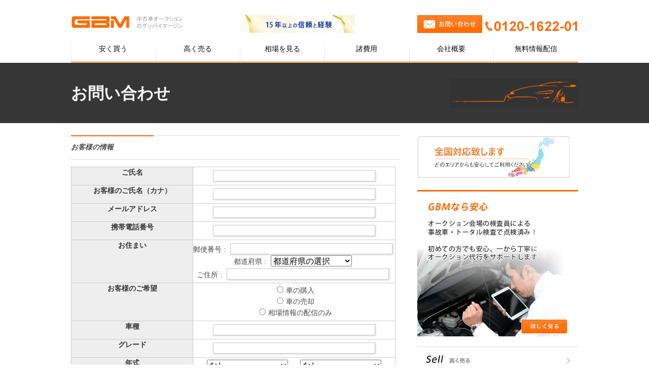

--- FILE ---
content_type: text/html; charset=UTF-8
request_url: https://good-bye-margin.com/inquiries/
body_size: 6268
content:
<!DOCTYPE html>
<html><!-- InstanceBegin template="/Templates/index.dwt" codeOutsideHTMLIsLocked="false" -->
  <head>
    <meta charset="utf-8">
	  <meta name="viewport" content="width=device-width, initial-scale=1">
	  <!-- InstanceBeginEditable name="doctitle" -->
	  <title>お問い合わせ - 中古車オークションの業界価格を一挙公開中！全国対応のグッバイマージン</title>
	  <!-- InstanceEndEditable -->
	  <link rel="stylesheet" href="https://cdnjs.cloudflare.com/ajax/libs/bulma/0.7.2/css/bulma.min.css">
	  <link rel="stylesheet" href="/css/bulmaswatch.min.css">
<link rel="stylesheet" href="https://use.fontawesome.com/releases/v5.5.0/css/all.css" integrity="sha384-B4dIYHKNBt8Bc12p+WXckhzcICo0wtJAoU8YZTY5qE0Id1GSseTk6S+L3BlXeVIU" crossorigin="anonymous">
	  <link rel="stylesheet" href="/css/modal-fx.min.css" />

    <link rel="stylesheet" href="/css/style.css">
    <link rel="stylesheet" href="/css/souba_style.css">
	  <style>

		  
</style>
	  <!-- InstanceBeginEditable name="head" -->
	  <!-- InstanceEndEditable -->
    <script type="text/javascript" src="/js/jquery.js"></script><script type="text/javascript" src="/js/gaddress-finder.js"></script><script type="text/javascript" src="/js/prefcodes.js"></script><script type="text/javascript">
//<![CDATA[
$(document).ready(function () {$("#InquiryCustomerPurposeBuy").bind("change", function (event) {
		$('#inquiryForm .buyOnly').fadeIn(500); 
		$('#inquiryForm .sellOnly').fadeOut(500); 
		$('#inquiryForm .notForSell').fadeIn(500); 
		$('#inquiryForm .notForBuy').fadeOut(500); 
	
return false;});
$("#InquiryCustomerPurposeSell").bind("change", function (event) {
		$('#inquiryForm .sellOnly').fadeIn(500); 
		$('#inquiryForm .buyOnly').fadeOut(500); 
		$('#inquiryForm .notForSell').fadeOut(500); 
		$('#inquiryForm .notForBuy').fadeIn(500); 
	
return false;});
$("#InquiryCustomerPurposeInfo").bind("change", function (event) {
		$('#inquiryForm .notForSell').fadeIn(500); 
		$('#inquiryForm .notForBuy').fadeIn(500); 
		$('#inquiryForm .sellOnly').fadeOut(500); 
		$('#inquiryForm .buyOnly').fadeOut(500); 
	
return false;});
$("#InquiryConditionColor").bind("change", function (event) { 
	var o=$('#InquiryConditionOtherColor').parents('.inquiryOtherOption')
	if($(this).val()==='other'){o.slideDown(500)}else{o.slideUp(500)}
return false;});
$("#InquiryConditionInspected").bind("change", function (event) { 
	var o=$(this).parent('td').find('.onlyInspected')
	if($(this).attr('checked')){o.slideDown(500)}else{o.slideUp(500)}
return false;});
$("#InquiryCustomerPostal").bind("keyup", function (event) {
		GAddressFinder.call($(this).val(),function(t){
				if(!t){return null;}
				$('#InquiryCustomerAddress').val(t[2]);
				$('#InquiryCustomerPref').val(Prefcodes.codes[t[1]]);
			})
	
return false;});});
//]]>
</script><script type="text/javascript">
//<![CDATA[
jQuery(document).ready(function($){
	$('#InquiryConfirmForm .purpose :radio').bind('click',function(e){
		const v = $(this).val();
		const tr = $('#InquiryConfirmForm .request-account');
		if( v === 'buy' ){
			tr.show();
			tr.find(':radio').removeAttr('disabled'); 
		} else {
			tr.hide();
			tr.find(':radio[value=""]').click();
			tr.find(':radio').attr('disabled', 'disabled');
		}

		if( v === 'sell') {
			$('.sellOnly :input').removeAttr('disabled');
			$('.notForSell :input').attr('disabled', 'disabled');
		}else {
			$('.sellOnly :input').attr('disabled', 'disabled');
			$('.notForSell :input').removeAttr('disabled');
		}
	});

	const tr = $('#InquiryConfirmForm .request-account');
	tr.hide();
	tr.find(':radio[value=""]').click();
	tr.find(':radio').attr('disabled', 'disabled');
	
	$('#InquiryConfirmForm .purpose :radio:checked').triggerHandler('click');

});

//]]>
</script>
  </head>
  <body class="system">
<div class="container tophead">
	<div class="columns is-flex-desktop is-hidden-touch">
  <div class="column">

      <a class="" href="/">
      <img src="/img/common/logo_top.gif" alt=""/> </a>

  </div>
  <div class="column">

	  <img src="/img/common/10nenijou.jpg" alt=""/> </div>
  <div class="column"> <a href="mailto:haishin@good-bye-margin.com"><img src="/img/common/btn_contact.jpg" alt=""/></a><img src="/img/common/tel.gif" alt=""/>
  </div>
	</div>
</div>
<header>
<nav class="navbar is-white">
		<div class="container">
    <div class="navbar-brand">

      <a class="navbar-item is-hidden-desktop is-flex-touch" href="/" target="_blank">
        <img src="/img/common/logo_top.gif" alt=""/> </a>
      <div class="navbar-burger burger" data-target="navMenuExample8">
        <span></span>
        <span></span>
        <span></span>
      </div>
    </div>
    <div id="navMenuExample8" class="navbar-menu">
      <div class="navbar-start">
        <a class="navbar-item " href="/buy.html">
          安く買う
        </a>
        <a class="navbar-item" href="/sell.html">
          高く売る
        </a>
        <a class="navbar-item" href="/souba/">
          相場を見る
        </a>
         <a class="navbar-item" href="/loan.html">
          諸費用
        </a>
        <a class="navbar-item" href="/company.html">
          会社概要
        </a>
        <a class="navbar-item" href="/inquiries/">
          無料情報配信
        </a>		  
      </div>

    </div>
			</div>
  </nav>	

</header>
<!-- InstanceBeginEditable name="GBM" -->
<section class="hero is-dark">
  <!-- Hero head: will stick at the top -->
  <!-- Hero content: will be in the middle -->
  <div class="hero-body page">
    <div class="container has-text-centered is-dark">
      <h1 class="title">お問い合わせ</h1>

    </div>
  </div>
</section>
<section>
  <div class="container loan">
    <main class="columns is-multiline">
      <div class="column is-8">
        
		          <form action="/inquiries/confirm" controller="Inquiry" id="InquiryConfirmForm" method="post" accept-charset="utf-8"><div style="display:none;"><input type="hidden" name="_method" value="POST"/></div>
<div id="inquiryForm">
  <h2>お客様の情報</h2>
  <div id="inquiryCustomerDetail">
    <input type="hidden" name="data[Inquiry][customerLanguage]" value="ja" id="InquiryCustomerLanguage"/><table>
			<tr>
				<th><label for="InquiryCustomerName">ご氏名</label></th>
				<td><input name="data[Inquiry][customerName]" type="text" id="InquiryCustomerName" required="required"/></td>
			</tr>
			<tr>
				<th><label for="InquiryCustomerKana">お客様のご氏名（カナ）</label></th>
				<td><input name="data[Inquiry][customerKana]" type="text" id="InquiryCustomerKana" required="required"/></td>
			</tr>
			<tr>
				<th><label for="InquiryCustomerMail">メールアドレス</label></th>
				<td><input name="data[Inquiry][customerMail]" type="text" id="InquiryCustomerMail" required="required"/></td>
			</tr>
			<tr>
				<th><label for="InquiryCustomerMobilePhone">携帯電話番号</label></th>
				<td><input name="data[Inquiry][customerMobilePhone]" type="text" id="InquiryCustomerMobilePhone" required="required"/></td>
			</tr>
			<tr>
				<th>お住まい</th>
				<td><div><label for="InquiryCustomerPostal">郵便番号 : </label><input name="data[Inquiry][customerPostal]" type="text" id="InquiryCustomerPostal" required="required"/></div><div><label for="InquiryCustomerPref">都道府県 : </label><select name="data[Inquiry][customerPref]" id="InquiryCustomerPref" required="required">
<option value="00">都道府県の選択</option>
<option value="48">海外</option>
<option value="01">北海道</option>
<option value="02">青森県</option>
<option value="03">岩手県</option>
<option value="04">宮城県</option>
<option value="05">秋田県</option>
<option value="06">山形県</option>
<option value="07">福島県</option>
<option value="08">茨城県</option>
<option value="09">栃木県</option>
<option value="10">群馬県</option>
<option value="11">埼玉県</option>
<option value="12">千葉県</option>
<option value="13">東京都</option>
<option value="14">神奈川県</option>
<option value="15">新潟県</option>
<option value="16">富山県</option>
<option value="17">石川県</option>
<option value="18">福井県</option>
<option value="19">山梨県</option>
<option value="20">長野県</option>
<option value="21">岐阜県</option>
<option value="22">静岡県</option>
<option value="23">愛知県</option>
<option value="24">三重県</option>
<option value="25">滋賀県</option>
<option value="26">京都府</option>
<option value="27">大阪府</option>
<option value="28">兵庫県</option>
<option value="29">奈良県</option>
<option value="30">和歌山県</option>
<option value="31">鳥取県</option>
<option value="32">島根県</option>
<option value="33">岡山県</option>
<option value="34">広島県</option>
<option value="35">山口県</option>
<option value="36">徳島県</option>
<option value="37">香川県</option>
<option value="38">愛媛県</option>
<option value="39">高知県</option>
<option value="40">福岡県</option>
<option value="41">佐賀県</option>
<option value="42">長崎県</option>
<option value="43">熊本県</option>
<option value="44">大分県</option>
<option value="45">宮崎県</option>
<option value="46">鹿児島県</option>
<option value="47">沖縄県</option>
</select></div><div><label for="InquiryCustomerAddress">ご住所 : </label><input name="data[Inquiry][customerAddress]" type="text" id="InquiryCustomerAddress" required="required"/></div></td>
			</tr>
			<tr class="purpose">
				<th><label for="InquiryCustomerPurpose">お客様のご希望</label></th><td><input type="hidden" name="data[Inquiry][customerPurpose]" id="InquiryCustomerPurpose_" value=""/><input type="radio" name="data[Inquiry][customerPurpose]" id="InquiryCustomerPurposeBuy" value="buy" class="InquiryCustomerPurposeRadioButtons" required="required" /><label for="InquiryCustomerPurposeBuy">車の購入</label></br><input type="radio" name="data[Inquiry][customerPurpose]" id="InquiryCustomerPurposeSell" value="sell" class="InquiryCustomerPurposeRadioButtons" required="required" /><label for="InquiryCustomerPurposeSell">車の売却</label></br><input type="radio" name="data[Inquiry][customerPurpose]" id="InquiryCustomerPurposeInfo" value="info" class="InquiryCustomerPurposeRadioButtons" required="required" /><label for="InquiryCustomerPurposeInfo">相場情報の配信のみ</label></br>
				</td>
			</tr>
			<tr class="hide request-account">
				<th><label for="InquiryRequestAccount">検索用ＩＤ・ＰＷの発行</label></th><td><input type="hidden" name="data[Inquiry][requestAccount]" id="InquiryRequestAccount_" value=""/><input type="radio" name="data[Inquiry][requestAccount]" id="InquiryRequestAccountYes" value="yes" class="InquiryRequestAccountRadioButtons" /><label for="InquiryRequestAccountYes">希望する</label></br><input type="radio" name="data[Inquiry][requestAccount]" id="InquiryRequestAccount" value="" class="InquiryRequestAccountRadioButtons" /><label for="InquiryRequestAccount">希望しない</label></br>
				</td>
			</tr>
			<tr>
				<th><label for="InquiryConditionSeries">車種</label></th>
				<td><input name="data[Inquiry][conditionSeries]" value="" type="text" id="InquiryConditionSeries" required="required"/></td>
			</tr>
			<tr>
				<th><label for="InquiryConditionGrade">グレード</label></th>
				<td><input name="data[Inquiry][conditionGrade]" value="" type="text" id="InquiryConditionGrade" required="required"/></td>
			</tr>
			<tr>
				<th>年式</th>
				<td><div class="notForSell"><select name="data[Inquiry][conditionYear_a]" id="InquiryConditionYearA" required="required">
<option value="none">なし</option>
<option value="_2026">2026（令和8）</option>
<option value="_2025">2025（令和7）</option>
<option value="_2024">2024（令和6）</option>
<option value="_2023">2023（令和5）</option>
<option value="_2022">2022（令和4）</option>
<option value="_2021">2021（令和3）</option>
<option value="_2020">2020（令和2）</option>
<option value="_2019">2019（令和1）</option>
<option value="_2018">2018（平成30）</option>
<option value="_2017">2017（平成29）</option>
<option value="_2016">2016（平成28）</option>
<option value="_2015">2015（平成27）</option>
<option value="_2014">2014（平成26）</option>
<option value="_2013">2013（平成25）</option>
<option value="_2012">2012（平成24）</option>
<option value="_2011">2011（平成23）</option>
<option value="_2010">2010（平成22）</option>
<option value="_2009">2009（平成21）</option>
<option value="_2008">2008（平成20）</option>
<option value="_2007">2007（平成19）</option>
<option value="_2006">2006（平成18）</option>
<option value="_2005">2005（平成17）</option>
<option value="_2004">2004（平成16）</option>
<option value="_2003">2003（平成15）</option>
<option value="_2002">2002（平成14）</option>
<option value="_2001">2001（平成13）</option>
<option value="_2000">2000（平成12）</option>
<option value="_1999">1999（平成11）</option>
<option value="_1998">1998（平成10）</option>
<option value="_1997">1997（平成9）</option>
<option value="older">それ以前</option>
</select>〜<select name="data[Inquiry][conditionYear_b]" id="InquiryConditionYearB">
<option value="none">なし</option>
<option value="_2026">2026（令和8）</option>
<option value="_2025">2025（令和7）</option>
<option value="_2024">2024（令和6）</option>
<option value="_2023">2023（令和5）</option>
<option value="_2022">2022（令和4）</option>
<option value="_2021">2021（令和3）</option>
<option value="_2020">2020（令和2）</option>
<option value="_2019">2019（令和1）</option>
<option value="_2018">2018（平成30）</option>
<option value="_2017">2017（平成29）</option>
<option value="_2016">2016（平成28）</option>
<option value="_2015">2015（平成27）</option>
<option value="_2014">2014（平成26）</option>
<option value="_2013">2013（平成25）</option>
<option value="_2012">2012（平成24）</option>
<option value="_2011">2011（平成23）</option>
<option value="_2010">2010（平成22）</option>
<option value="_2009">2009（平成21）</option>
<option value="_2008">2008（平成20）</option>
<option value="_2007">2007（平成19）</option>
<option value="_2006">2006（平成18）</option>
<option value="_2005">2005（平成17）</option>
<option value="_2004">2004（平成16）</option>
<option value="_2003">2003（平成15）</option>
<option value="_2002">2002（平成14）</option>
<option value="_2001">2001（平成13）</option>
<option value="_2000">2000（平成12）</option>
<option value="_1999">1999（平成11）</option>
<option value="_1998">1998（平成10）</option>
<option value="_1997">1997（平成9）</option>
<option value="older">それ以前</option>
</select></div><div class="sellOnly"><select name="data[Inquiry][conditionYear]" id="InquiryConditionYear" required="required">
<option value="none">なし</option>
<option value="_2026">2026（令和8）</option>
<option value="_2025">2025（令和7）</option>
<option value="_2024">2024（令和6）</option>
<option value="_2023">2023（令和5）</option>
<option value="_2022">2022（令和4）</option>
<option value="_2021">2021（令和3）</option>
<option value="_2020">2020（令和2）</option>
<option value="_2019">2019（令和1）</option>
<option value="_2018">2018（平成30）</option>
<option value="_2017">2017（平成29）</option>
<option value="_2016">2016（平成28）</option>
<option value="_2015">2015（平成27）</option>
<option value="_2014">2014（平成26）</option>
<option value="_2013">2013（平成25）</option>
<option value="_2012">2012（平成24）</option>
<option value="_2011">2011（平成23）</option>
<option value="_2010">2010（平成22）</option>
<option value="_2009">2009（平成21）</option>
<option value="_2008">2008（平成20）</option>
<option value="_2007">2007（平成19）</option>
<option value="_2006">2006（平成18）</option>
<option value="_2005">2005（平成17）</option>
<option value="_2004">2004（平成16）</option>
<option value="_2003">2003（平成15）</option>
<option value="_2002">2002（平成14）</option>
<option value="_2001">2001（平成13）</option>
<option value="_2000">2000（平成12）</option>
<option value="_1999">1999（平成11）</option>
<option value="_1998">1998（平成10）</option>
<option value="_1997">1997（平成9）</option>
<option value="older">それ以前</option>
</select></div></td>
			</tr>
			<tr>
				<th>走行距離</th>
				<td><div class="notForSell"><select name="data[Inquiry][conditionMileage_a]" id="InquiryConditionMileageA" required="required">
<option value="none">なし</option>
<option value="_10">10,000Km</option>
<option value="_20">20,000Km</option>
<option value="_30">30,000Km</option>
<option value="_40">40,000Km</option>
<option value="_50">50,000Km</option>
<option value="_60">60,000Km</option>
<option value="_70">70,000Km</option>
<option value="_80">80,000Km</option>
<option value="_90">90,000Km</option>
<option value="_100">100,000Km</option>
<option value="_110">110,000Km</option>
<option value="_120">120,000Km</option>
<option value="_130">130,000Km</option>
<option value="_140">140,000Km</option>
<option value="_150">150,000Km</option>
</select>〜<select name="data[Inquiry][conditionMileage_b]" id="InquiryConditionMileageB">
<option value="none">なし</option>
<option value="_10">10,000Km</option>
<option value="_20">20,000Km</option>
<option value="_30">30,000Km</option>
<option value="_40">40,000Km</option>
<option value="_50">50,000Km</option>
<option value="_60">60,000Km</option>
<option value="_70">70,000Km</option>
<option value="_80">80,000Km</option>
<option value="_90">90,000Km</option>
<option value="_100">100,000Km</option>
<option value="_110">110,000Km</option>
<option value="_120">120,000Km</option>
<option value="_130">130,000Km</option>
<option value="_140">140,000Km</option>
<option value="_150">150,000Km</option>
</select></div><div class="sellOnly"><input name="data[Inquiry][conditionMileage]" type="text" id="InquiryConditionMileage" required="required"/>km</div></td>
			</tr><tr>
				<th><label for="InquiryConditionColor">色</label></th><td><select name="data[Inquiry][conditionColor]" id="InquiryConditionColor">
<option value="other">その他</option>
<option value="none">なし</option>
<option value="シロ">シロ</option>
<option value="パール">パール</option>
<option value="シルバー">シルバー</option>
<option value="グレー">グレー</option>
<option value="クロ">クロ</option>
<option value="アカ">アカ</option>
<option value="チャ">チャ</option>
<option value="グリーン">グリーン</option>
<option value="アオ">アオ</option>
<option value="コン">コン</option>
<option value="ミズイロ">ミズイロ</option>
<option value="キイロ">キイロ</option>
<option value="パープル">パープル</option>
<option value="ワイン">ワイン</option>
<option value="オレンジ">オレンジ</option>
<option value="ピンク">ピンク</option>
<option value="ゴールド">ゴールド</option>
<option value="ツートン">ツートン</option>
<option value="ガンメタ">ガンメタ</option>
<option value="ベージュ">ベージュ</option>
<option value="マルーン">マルーン</option>
</select></td></tr><tr>
				<th><label for="InquiryConditionShift">シフト</label></th><td><select name="data[Inquiry][conditionShift]" id="InquiryConditionShift">
<option value="either" selected="selected">どちらでもよい</option>
<option value="AT">AT</option>
<option value="MT">MT</option>
</select></td></tr><tr>
				<th><label for="InquiryConditionHandle">ハンドル位置</label></th><td><select name="data[Inquiry][conditionHandle]" id="InquiryConditionHandle">
<option value="either" selected="selected">どちらでもよい</option>
<option value="Right">右</option>
<option value="Left">左</option>
</select></td></tr>
			<tr class="sellOnly">
				<th><label for="InquiryConditionDisplacement">排気量</label></th>
				<td><input name="data[Inquiry][conditionDisplacement]" type="text" id="InquiryConditionDisplacement"/>cc</td>
			</tr>
			<tr class="sellOnly">
				<th><label for="InquiryCustomerAccident">事故歴</label></th><td><input type="hidden" name="data[Inquiry][customerAccident]" id="InquiryCustomerAccident_" value=""/><input type="radio" name="data[Inquiry][customerAccident]" id="InquiryCustomerAccidentEver" value="ever" class="InquiryCustomerAccidentRadioButtons" /><label for="InquiryCustomerAccidentEver">あり</label></br><input type="radio" name="data[Inquiry][customerAccident]" id="InquiryCustomerAccidentNever" value="never" class="InquiryCustomerAccidentRadioButtons" /><label for="InquiryCustomerAccidentNever">なし</label></br>
				</td>
			</tr>
			<tr class="sellOnly">
				<th>車検</th>
				<td><input type="hidden" name="data[Inquiry][conditionInspected]" id="InquiryConditionInspected_" value="0"/><input type="checkbox" name="data[Inquiry][conditionInspected]" value="1" id="InquiryConditionInspected"/><label for="InquiryConditionInspected">車検あり</label><div class="onlyInspected"><h6 class="tableInputIndex">次の車検の時期</h6><div class="inspectDate">	<div><label for="InquiryConditionNextInspectionYear">年 : </label><input name="data[Inquiry][conditionNextInspectionYear]" type="text" id="InquiryConditionNextInspectionYear"/></div>	<div><label for="InquiryConditionNextInspectionMonth">月 : </label><input name="data[Inquiry][conditionNextInspectionMonth]" type="text" id="InquiryConditionNextInspectionMonth"/></div></div><label for="InquiryConditionCertificateBelongsTo">車検証の所有者 : </label><select name="data[Inquiry][conditionCertificateBelongsTo]" id="InquiryConditionCertificateBelongsTo">
<option value="owner" selected="selected">オーナーご本人</option>
<option value="loan">ローン会社</option>
<option value="other">他人</option>
</select></div></td>
			</tr>
			<tr class="inquiryPrice">
				<th>価格</th>
				<td>	<div><label for="InquiryConditionPrice_a">下限額（万円） : </label><input name="data[Inquiry][conditionPrice_a]" value="" type="text" id="InquiryConditionPriceA"/></div>	<div><label for="InquiryConditionPrice_b">上限額（万円） : </label><input name="data[Inquiry][conditionPrice_b]" value="" type="text" id="InquiryConditionPriceB"/></div></td>
			</tr>
			<tr>
				<th>ご質問・ご要望</th>
				<td><textarea name="data[Inquiry][customerMisc]" id="InquiryCustomerMisc"></textarea></td>
			</tr></table>  </div>
  <div class="submit"><input type="submit" value="送信"/></div>  </form></div>


		  　
      <br>
		  
		</div>      <!-- is-8 -->
      <div class="submenu column">
        <div class=""><img src="/img/common/bnr_alljapan.gif" alt=""/></div>
        <div class="anshin_bnr"><a href="/trust.html"><img src="/img/common/bnr_anshin.jpg" alt=""/></a></div>
        <div class="sidemenubox">          <ul>
            <li><a href="/sell.html"><img src="/img/common/side_sell.gif" alt=""/></a></li>
            <li><a href="/buy.html"><img src="/img/common/side_buy.gif" alt=""/></a></li>
            <li><a href="/hosyou.html"><img src="/img/common/side_guarantee.gif" alt=""/></a></li>
            <li><a href="/inquiries/"><img src="/img/common/side_mailmag.gif" alt=""/></a></li>
            <li><a href="/topgear.html"><img src="/img/common/side_support.gif" alt=""/></a></li>
            <li><a href="/company.html#shayou"><img src="/img/common/side_business.gif" alt=""/></a></li>
            <li><a href="/uss.html"><img src="/img/common/side_search.gif" alt=""/></a></li>
          </ul>
        </div>
      </div>
      <!-- submenu -->
    </main>
  </div>
</section>
<!-- InstanceEndEditable -->
<footer class="footer">
   <div class="container">
	   <div class=" columns">
	   <div class="column is-7">
      <div class="columns">
         <div class="column is-4"><img src="/img/common/footer_service.gif" alt=""/>
		  <ul class="f_menu">
			<li><a href="/uss.html">お客様自身で検索</a></li>
			  <li><a href="/souba/">相場を見る</a></li>
			  <li><a href="/sell.html">高く売る</a></li>
			  <li><a href="/buy.html">安く買う</a></li>
			  <li><a href="/hosyou.html">3年保証</a></li>
			  <li><a href="/inquiries/">無料情報配信</a></li>
		</ul></div>
         <div class="column is-6"><img src="/img/common/footer_contents.gif" alt=""/>
			<ul class="f_menu">
				<li><a href="/loan.html">諸費用</a></li>
				  <li><a href="/merit.html">オークションのメリットデメリット</a></li>
				  <li><a href="/trust.html">GBMなら安くて安心安全</a></li>
				<li><a href="/topgear.html">自社整備工場</a></li>
				  <li><a href="/faq.html">よくある質問</a></li>
				<li><a href="/privacy.html">プライバシーポリシー</a></li>

			</ul>
		  </div>
         <div class="column is-2"><img src="/img/common/footer_info.gif" alt=""/>
		  			<ul class="f_menu">
				<li><a href="/company.html">会社概要</a></li>

			</ul></div>
      </div>

     </div>
	   <div class="column is-5">
      <div class="columns">
         <div class="column"><img src="/img/common/footer_logo.png" alt=""/></div>
         <div class="column"><img src="/img/common/footer_tel.gif" alt=""/>
          <a href="mailto:haishin@good-bye-margin.com"><img src="/img/common/btn_contact.jpg" alt=""/></a></div>
      </div>
      <div class="">GBM　本社<br>
		   〒213-0001　川崎市高津区溝口5-13-1<br>
GBM　工場<br>〒223-0064　横浜市港北区下田町6-30-23-1F
</div>
     </div>
   </div>
   </div>
	<div class="container center">
       2016 ©CASAREAL
     </div>
</footer>
	  <script crossorigin="anonymous" integrity="sha256-hVVnYaiADRTO2PzUGmuLJr8BLUSjGIZsDYGmIJLv2b8=" src="https://code.jquery.com/jquery-3.1.1.min.js"></script>
	<script type="text/javascript" src="https://unpkg.com/bulma-modal-fx/dist/js/modal-fx.min.js"></script>
	  <script type="text/javascript">
$(function() {
  $('.modal-background, .modal-close').click(function() {
    $('html').removeClass('is-clipped');
    $(this).parent().removeClass('is-active');
  });
  $('.theme-switcher').change(function(e) {
    if (e.target.value) {
      window.location.href = '/bulmaswatch/' + e.target.value;
    }
  });

  // Get all "navbar-burger" elements
  var $navbarBurgers = Array.prototype.slice.call(document.querySelectorAll('.navbar-burger'), 0);

  // Check if there are any nav burgers
  if ($navbarBurgers.length > 0) {

    // Add a click event on each of them
    $navbarBurgers.forEach(function ($el) {
      $el.addEventListener('click', () => {

        // Get the target from the "data-target" attribute
        var target = $el.dataset.target;
        var $target = document.getElementById(target);

        // Toggle the class on both the "navbar-burger" and the "navbar-menu"
        $el.classList.toggle('is-active');
        $target.classList.toggle('is-active');

      });
    });
  }
});
</script>
<!-- Global site tag (gtag.js) - Google Analytics -->
<script async src="https://www.googletagmanager.com/gtag/js?id=UA-142299780-1"></script>
<script>
  window.dataLayer = window.dataLayer || [];
  function gtag(){dataLayer.push(arguments);}
  gtag('js', new Date());

  gtag('config', 'UA-142299780-1');
</script>

  </body>
<!-- InstanceEnd --></html>

--- FILE ---
content_type: application/javascript
request_url: https://good-bye-margin.com/js/gaddress-finder.js
body_size: 1621
content:
/**
 *  GAddress Finder - Google日本語入力APIを使って、郵便番号から住所を検索
 *  @see       http://0-oo.net/sbox/javascript/gaddress-finder
 *  @version   0.1.0b
 *  @copyright 2011 dgbadmin@gmail.com
 *  @license   http://0-oo.net/pryn/MIT_license.txt (The MIT license)
 *
 *  See also
 *  @see http://www.google.com/intl/ja/ime/cgiapi.html
 */
var GAddressFinder = {};
/**
 *  郵便番号から住所を検索する
 *  callbackに引数で渡されるのは [<住所>, <都道府県>, <都道府県以外の住所>] の配列
 *  @param	String	zip	郵便番号（フォーマットは"000-0000" or "0000000"）
 *  @param	Function	callback	検索結果を渡す関数
 *  @return	String	検索実行時は半角にしてハイフンを入れた郵便番号、そうでなければnull
 */
GAddressFinder.call = function(zip, callback) {
	if (zip) {
		zip = this._toHan(zip);	//全角の場合は半角にする
	}
	
	var matches = zip.match(/^(\d{3})(\d{4})$/);
	
	if (matches) {	//ハイフンが無い場合は入れる
		zip = matches[1] + "-" + matches[2];
	}
	
	if (!zip.match(/^\d{3}-\d{4}$/)) {
		return null;
	}
	
	this._userCallback = callback;
	
	var url = "//www.google.com/transliterate";	//httpsにも対応
	url += "?langpair=ja-Hira|ja&jsonp=GAddressFinder.callback&text=" + zip
	
	var script = document.createElement("script");
	script.src = url;
	script.type = "text/javascript";
	document.body.appendChild(script);
	
	return zip;
};
/**
 *  郵便番号から検索した住所を入力欄にセットする
 *  @param	String	zipId	郵便番号を入力する要素のid属性
 *  @param	String	prefId	住所をセットする要素のid属性
 *  @param	String	otherId	(optional) 都道府県とその他を分ける場合のその他のid属性
 */
GAddressFinder.set = function(zipId, prefId, otherId) {
	var zip = document.getElementById(zipId);
	
	var result = this.call(zip.value, function(address) {
		if (!address) {
			alert("該当する住所がありませんでした");
			return;
		}
		
		var elm = document.getElementById(prefId);	//住所欄 or 都道府県欄
		
		if (!otherId) {	//テキストボックス1つの場合
			elm.value = address[0];
			return;
		}
		
		if (elm.tagName == "INPUT") {
			elm.value = address[1];
		} else {
			for (var i = 0, len = elm.length; i < len; i++) {
				if (elm.options[i].text == address[1]) {
					elm.options[i].selected = true;
					break;
				}
			}
		}
		
		document.getElementById(otherId).value = address[2];
	});
	
	if (result) {
		zip.value = result;
	} else {
		alert("正しい郵便番号を入力してください");
	}
};
/**
 *  Google日本語入力APIからJSONPで呼ばれる
 *  @param	Array	results	検索結果
 */
GAddressFinder.callback = function(results) {
	this._userCallback(results[0][1][0].match(/^(.{2,3}(?:都|道|府|県))(.*)$/));
};
/**
 *  半角に変換
 *  @param	String	before
 *  @retrun	String
 */
GAddressFinder._toHan = function(before) {
	var zen = "０１２３４５６７８９－ー";	//長音符号も変換してあげる
	var han = "0123456789--";
	var after = "";
	
	for (var i = 0, len = before.length; i < len; i++) {
		var c = before.charAt(i);
		after += han.charAt(zen.indexOf(c)) || c;
	}
	
	return after;
};


--- FILE ---
content_type: application/javascript
request_url: https://good-bye-margin.com/js/prefcodes.js
body_size: 455
content:
var Prefcodes = {};
Prefcodes.codes = {"北海道":"01","青森県":"02","岩手県":"03","宮城県":"04","秋田県":"05","山形県":"06","福島県":"07","茨城県":"08","栃木県":"09","群馬県":"10","埼玉県":"11","千葉県":"12","東京都":"13","神奈川県":"14","新潟県":"15","富山県":"16","石川県":"17","福井県":"18","山梨県":"19","長野県":"20","岐阜県":"21","静岡県":"22","愛知県":"23","三重県":"24","滋賀県":"25","京都府":"26","大阪府":"27","兵庫県":"28","奈良県":"29","和歌山県":"30","鳥取県":"31","島根県":"32","岡山県":"33","広島県":"34","山口県":"35","徳島県":"36","香川県":"37","愛媛県":"38","高知県":"39","福岡県":"40","佐賀県":"41","長崎県":"42","熊本県":"43","大分県":"44","宮崎県":"45","鹿児島県":"46","沖縄県":"47"};
